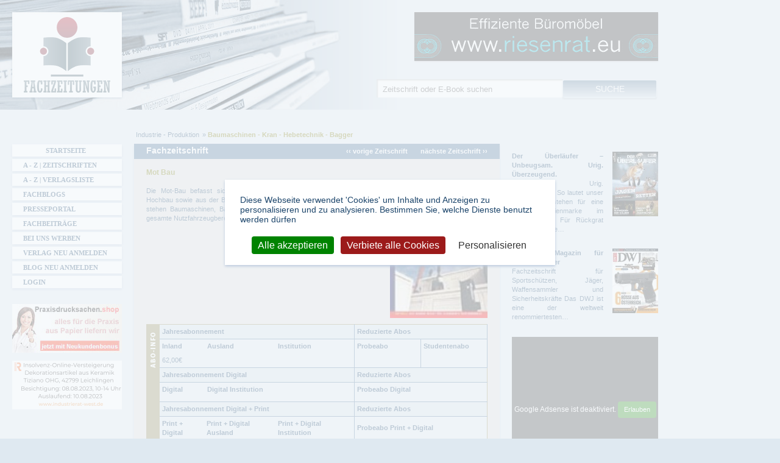

--- FILE ---
content_type: text/html; charset=utf-8
request_url: https://www.fachzeitungen.de/zeitschrift-magazin-mot-bau
body_size: 10894
content:
<!DOCTYPE html>
<!--[if lt IE 7]><html class="lt-ie9 lt-ie8 lt-ie7" lang="de" dir="ltr"><![endif]-->
<!--[if IE 7]><html class="lt-ie9 lt-ie8" lang="de" dir="ltr"><![endif]-->
<!--[if IE 8]><html class="lt-ie9" lang="de" dir="ltr"><![endif]-->
<!--[if gt IE 8]><!--><html lang="de" dir="ltr" prefix="content: http://purl.org/rss/1.0/modules/content/ dc: http://purl.org/dc/terms/ foaf: http://xmlns.com/foaf/0.1/ rdfs: http://www.w3.org/2000/01/rdf-schema# sioc: http://rdfs.org/sioc/ns# sioct: http://rdfs.org/sioc/types# skos: http://www.w3.org/2004/02/skos/core# xsd: http://www.w3.org/2001/XMLSchema# schema: http://schema.org/ website: http://ogp.me/ns/website# v: http://rdf.data-vocabulary.org/#"><!--<![endif]-->
<head>
  <link rel="preload" href="/sites/all/themes/fachzeitungen/fonts/fontawesome-webfont.woff2?v=4.7.0" crossorigin="anonymous" as="font">
  <!--[if IE]><![endif]-->
<meta charset="utf-8" />
<link rel="prev" href="/zeitschrift-magazin-montan-aktuell" />
<link rel="next" href="/zeitschrift-magazin-quest-trend-magazin" />
<link rel="shortcut icon" href="https://www.fachzeitungen.de/sites/all/themes/fachzeitungen/favicon.ico" type="image/vnd.microsoft.icon" />
<meta name="description" content="Die Mot-Bau befasst sich mit Themen aus Hoch-, Tief-, Straßen- und Hochbau sowie aus der Bauwirtschaft. Im Vordergrund der Berichterstattung stehen" />
<meta name="author" content="https://www.fachzeitungen.de/benutzer/zzz1142612887" />
<meta name="robots" content="follow, index" />
<link rel="image_src" href="https://www.fachzeitungen.de/sites/default/files/fachzeitungen-bilder/1009457903.jpg" />
<link rel="canonical" href="https://www.fachzeitungen.de/zeitschrift-magazin-mot-bau" />
<link rel="shortlink" href="https://www.fachzeitungen.de/node/6059" />
<meta property="og:type" content="product" />
<meta property="og:site_name" content="Fachzeitungen.de" />
<meta property="og:title" content="Fachzeitschrift: Mot Bau | Baumaschinen - Kran - Hebetechnik - Bagger" />
<meta property="og:url" content="https://www.fachzeitungen.de/zeitschrift-magazin-mot-bau" />
<meta property="og:description" content="Die Mot-Bau befasst sich mit Themen aus Hoch-, Tief-, Straßen- und Hochbau sowie aus der Bauwirtschaft. Im Vordergrund der Berichterstattung stehen" />
<meta property="og:image" content="https://www.fachzeitungen.de/sites/default/files/fachzeitungen-bilder/1009457903.jpg" />
<meta name="dcterms.title" content="Mot Bau" />
<meta name="dcterms.creator" content="zzz1142612887" />
<meta name="dcterms.description" content="Die Mot-Bau befasst sich mit Themen aus Hoch-, Tief-, Straßen- und Hochbau sowie aus der Bauwirtschaft. Im Vordergrund der Berichterstattung stehen" />
<meta name="dcterms.date" content="2009-01-08T13:33+01:00" />
<meta name="dcterms.type" content="Text" />
<meta name="dcterms.format" content="text/html" />
<meta name="dcterms.identifier" content="https://www.fachzeitungen.de/zeitschrift-magazin-mot-bau" />
  <meta name="viewport" content="width=device-width, initial-scale=1.0, user-scalable=yes">
  <meta name="MobileOptimized" content="width">
  <meta name="HandheldFriendly" content="true">
  <meta name="apple-mobile-web-app-capable" content="yes">  
  <title>Mot Bau Fachzeitschrift | Baumaschinen - Kran - Hebetechnik - Bagger</title>  
  <link rel="stylesheet" href="/sites/default/files/advagg_css/css__iabIsRRCrL9bdCEMTGgMUOgKIbAlp2id366zWDraixQ__F3EvvfvcgrVVaERm6Xf2BzMxlkTeUmM7ph4HlaIaquA__allW8hp0oWNwho_ntVCyTzd9UGloi6n1tbhD2ORMNTQ.css" media="all" />

<!--[if lte IE 7]>
<link rel="stylesheet" href="/sites/default/files/advagg_css/css__OCM2EZUypkI6MrVrIoCgp7xFcfS6zVFzLqNAGJZjvrI__L0NDT9gfD5fEOrsfBtXPBtqA5gtBfzQPtCpEIYpLlxo__allW8hp0oWNwho_ntVCyTzd9UGloi6n1tbhD2ORMNTQ.css" media="all" />
<![endif]-->

<!--[if IE 6]>
<link rel="stylesheet" href="/sites/default/files/advagg_css/css__-G2gCtttl27-krK4OxKxteFR5AFr49XbHZjZLxdKojM__jl8Ffm4qsGf4BMno9zI2N9DAvwWb3Q1z6Hb4b4r5Zgg__allW8hp0oWNwho_ntVCyTzd9UGloi6n1tbhD2ORMNTQ.css" media="all" />
<![endif]-->
<style media="all">
/* <![CDATA[ */
#back-top{right:40px;}#back-top span#button{background-color:#CCCCCC;}#back-top span#button:hover{opacity:1;filter:alpha(opacity = 1);background-color:#416B93;}span#link{display :none;}

/* ]]> */
</style>
  <script src="/sites/default/files/advagg_js/js__reJXJoHtLmqL8-_DVPX3BSe-ntpuTbftbW81SE08wRo__rQaVI3heYo2BXUV133Ia4mgKj3R-xkDs52mhHfLT3rY__allW8hp0oWNwho_ntVCyTzd9UGloi6n1tbhD2ORMNTQ.js"></script>
<script src="/sites/default/files/advagg_js/js__zFsEYrngTCijWa7VXnmBYQBsHcKRFfi_IFHcHBfE17M__4aL-mzSYZtnVfW3I4fG55wk1UzKexbogHQosltv9p0Y__allW8hp0oWNwho_ntVCyTzd9UGloi6n1tbhD2ORMNTQ.js"></script>
<script>
jQuery.extend(Drupal.settings,{"basePath":"\/","pathPrefix":"","setHasJsCookie":0,"ajaxPageState":{"theme":"fachzeitungen","theme_token":"-YFWqYkeFhY9MkohXbslAIOiJlrN8-opO0ugzNeebwo","jquery_version":"1.12","jquery_version_token":"hK0k4iuQirU9EP64KPlu58HGC5k2ffHELd-x9u16tFU","css":{"modules\/system\/system.base.css":1,"modules\/system\/system.menus.css":1,"modules\/system\/system.messages.css":1,"modules\/system\/system.theme.css":1,"misc\/ui\/jquery.ui.core.css":1,"misc\/ui\/jquery.ui.theme.css":1,"misc\/ui\/jquery.ui.button.css":1,"misc\/ui\/jquery.ui.resizable.css":1,"misc\/ui\/jquery.ui.dialog.css":1,"sites\/all\/modules\/scroll_to_top\/scroll_to_top.css":1,"sites\/all\/modules\/colorbox_node\/colorbox_node.css":1,"modules\/field\/theme\/field.css":1,"modules\/node\/node.css":1,"sites\/all\/modules\/picture\/picture_wysiwyg.css":1,"modules\/search\/search.css":1,"sites\/all\/modules\/simpleads\/simpleads.css":1,"modules\/user\/user.css":1,"sites\/all\/modules\/views\/css\/views.css":1,"sites\/all\/modules\/responsive_menus\/styles\/meanMenu\/meanmenu.min.css":1,"sites\/all\/modules\/ckeditor\/css\/ckeditor.css":1,"sites\/all\/modules\/colorbox\/styles\/default\/colorbox_style.css":1,"sites\/all\/modules\/ctools\/css\/ctools.css":1,"sites\/all\/themes\/fachzeitungen\/css\/shariff.min.css":1,"sites\/all\/modules\/flippy\/flippy.css":1,"sites\/all\/themes\/fachzeitungen\/css\/normalize.min.css":1,"sites\/all\/themes\/fachzeitungen\/css\/tarteaucitron.css":1,"sites\/all\/themes\/fachzeitungen\/css\/main.css":1,"sites\/all\/themes\/fachzeitungen\/css\/responsive-custom.css":1,"sites\/all\/themes\/fachzeitungen\/css\/font-awesome.min.css":1,"sites\/all\/themes\/fachzeitungen\/css\/print.css":1,"sites\/all\/themes\/fachzeitungen\/css\/responsive-smalltouch-portrait.css":1,"sites\/all\/themes\/fachzeitungen\/css\/responsive-smalltouch-landscape.css":1,"sites\/all\/themes\/fachzeitungen\/css\/responsive-tablet-portrait.css":1,"sites\/all\/themes\/fachzeitungen\/css\/responsive-tablet-landscape.css":1,"sites\/all\/themes\/fachzeitungen\/css\/responsive-desktop.css":1,"sites\/all\/themes\/fachzeitungen\/css\/owl.carousel.min.css":1,"sites\/all\/themes\/fachzeitungen\/css\/owl.theme.default.min.css":1,"sites\/all\/themes\/fachzeitungen\/css\/ie.css":1,"sites\/all\/themes\/fachzeitungen\/css\/ie6.css":1},"js":{"misc\/jquery-extend-3.4.0.js":1,"misc\/jquery-html-prefilter-3.5.0-backport.js":1,"sites\/all\/modules\/jquery_update\/js\/jquery_browser.js":1,"sites\/all\/modules\/jquery_update\/replace\/ui\/ui\/minified\/jquery.ui.core.min.js":1,"sites\/all\/modules\/jquery_update\/replace\/ui\/ui\/minified\/jquery.ui.widget.min.js":1,"sites\/all\/modules\/jquery_update\/replace\/ui\/ui\/minified\/jquery.ui.button.min.js":1,"sites\/all\/modules\/jquery_update\/replace\/ui\/ui\/minified\/jquery.ui.mouse.min.js":1,"sites\/all\/modules\/jquery_update\/replace\/ui\/ui\/minified\/jquery.ui.draggable.min.js":1,"sites\/all\/modules\/jquery_update\/replace\/ui\/ui\/minified\/jquery.ui.position.min.js":1,"misc\/ui\/jquery.ui.position-1.13.0-backport.js":1,"sites\/all\/modules\/jquery_update\/replace\/ui\/ui\/minified\/jquery.ui.resizable.min.js":1,"sites\/all\/modules\/jquery_update\/replace\/ui\/ui\/minified\/jquery.ui.dialog.min.js":1,"misc\/ui\/jquery.ui.dialog-1.13.0-backport.js":1,"misc\/form-single-submit.js":1,"sites\/all\/modules\/jquery_update\/js\/jquery_update.js":1,"sites\/all\/modules\/entityreference\/js\/entityreference.js":1,"sites\/all\/modules\/simpleads\/simpleads.js":1,"sites\/all\/modules\/simpleads\/modules\/simpleads_campaigns\/simpleads_campaigns.js":1,"public:\/\/languages\/de_GOJA3Vk9SvVQtf27WotfCuhHfbh_IDcOZzGzAPtqFbQ.js":1,"sites\/all\/libraries\/colorbox\/jquery.colorbox-min.js":1,"sites\/all\/libraries\/DOMPurify\/purify.min.js":1,"sites\/all\/modules\/colorbox\/js\/colorbox.js":1,"sites\/all\/modules\/colorbox\/styles\/default\/colorbox_style.js":1,"sites\/all\/modules\/colorbox\/js\/colorbox_load.js":1,"sites\/all\/modules\/scroll_to_top\/scroll_to_top.js":1,"sites\/all\/modules\/pop_links\/pop_links.js":1,"sites\/all\/modules\/responsive_menus\/styles\/meanMenu\/jquery.meanmenu.min.js":1,"sites\/all\/modules\/responsive_menus\/styles\/meanMenu\/responsive_menus_mean_menu.js":1,"sites\/all\/modules\/matomo\/matomo.js":1,"sites\/all\/modules\/field_group\/field_group.js":1,"misc\/progress.js":1,"sites\/all\/modules\/colorbox_node\/colorbox_node.js":1,"sites\/all\/modules\/picture\/picturefill\/picturefill.min.js":1,"sites\/all\/modules\/picture\/picture.min.js":1,"sites\/all\/themes\/fachzeitungen\/js\/tarteaucitron.js":1,"sites\/all\/themes\/fachzeitungen\/js\/cookie.js":1,"sites\/all\/themes\/fachzeitungen\/js\/shariff.min.js":1,"modules\/statistics\/statistics.js":1,"sites\/all\/themes\/fachzeitungen\/js\/init.js":1,"sites\/all\/themes\/fachzeitungen\/js\/responsive.js":1,"sites\/all\/libraries\/lazysizes\/lazysizes.min.js":1,"sites\/all\/themes\/fachzeitungen\/js\/owl.carousel.min.js":1,"sites\/all\/modules\/clientside_validation\/clientside_validation_html5\/clientside_validation_html5.js":1,"sites\/all\/modules\/jquery_update\/replace\/jquery\/1.12\/jquery.min.js":1,"misc\/jquery.once.js":1,"misc\/drupal.js":1,"misc\/ajax.js":1}},"colorbox":{"opacity":"0.85","current":"{current} von {total}","previous":"\u00ab Zur\u00fcck","next":"Weiter \u00bb","close":"Schlie\u00dfen","maxWidth":"98%","maxHeight":"98%","fixed":true,"mobiledetect":true,"mobiledevicewidth":"480px","file_public_path":"\/sites\/default\/files","specificPagesDefaultValue":"admin*\nimagebrowser*\nimg_assist*\nimce*\nnode\/add\/*\nnode\/*\/edit\nprint\/*\nprintpdf\/*\nsystem\/ajax\nsystem\/ajax\/*"},"scroll_to_top":{"label":"Nach oben"},"pop_links":{"#node-6059":{"nid":"6059"}},"simpleads":{"url":{"ckeditor":"\/simpleads\/dashboard\/ckeditor"},"modulepath":"sites\/all\/modules\/simpleads"},"better_exposed_filters":{"views":{"vorstellung_einzelner_zeitschriften":{"displays":{"block":{"filters":[]}}}}},"responsive_menus":[{"selectors":"#main-menu","container":"header.wrapper","trigger_txt":"\u003Cspan \/\u003E\u003Cspan \/\u003E\u003Cspan \/\u003E","close_txt":"X","close_size":"18px","position":"right","media_size":"959","show_children":"1","expand_children":"1","expand_txt":"+","contract_txt":"-","remove_attrs":"1","responsive_menus_style":"mean_menu"}],"matomo":{"trackMailto":1,"trackColorbox":1},"statistics":{"data":{"nid":"6059"},"url":"\/modules\/statistics\/statistics.php"},"field_group":{"div":"full"},"urlIsAjaxTrusted":{"\/zeitschrift-magazin-mot-bau":true},"colorbox_node":{"width":"600px","height":"600px"},"js":{"tokens":[]}});
</script>
	<!--[if lt IE 9]>
		<script src="sites/all/themes/fachzeitungen/js/html5-3.6-respond-1.1.0.min.js"></script>
	<![endif]-->  
  <script type="text/javascript">
  // <![CDATA[
  piwik_aktiv = true;
  // ]]>
  </script>  
  <script type="text/javascript" src="https://www.onlineshops-finden.de/ads/banner/banner.js" defer="defer"></script>
</head>
<body class="html not-front not-logged-in two-sidebars page-node page-node- page-node-6059 node-type-fachzeitung" >
    <div id="header-container"> <header id="header" class="wrapper clearfix"><h1 class="title"> <span class="element-invisible">Fachzeitungen.de - Das unabhängige Portal für Fachmagazine Fachpublikationen &amp; eBooks</span> <a href="/" title="Fachzeitungen.de - Das unabhängige Portal für Fachmagazine Fachpublikationen &amp; eBooks" rel="home" id="logo"> <img class="desktop-logo" src="https://www.fachzeitungen.de/sites/all/themes/fachzeitungen/logo.png" alt="Fachzeitungen.de - Das unabhängige Portal für Fachmagazine Fachpublikationen &amp; eBooks" title="Fachzeitungen.de - Das unabhängige Portal für Fachmagazine Fachpublikationen &amp; eBooks" /> <img class="mobile-logo" src="https://www.fachzeitungen.de/sites/all/themes/fachzeitungen/logo-mobile.png" alt="Fachzeitungen.de - Das unabhängige Portal für Fachmagazine Fachpublikationen &amp; eBooks" title="Fachzeitungen.de - Das unabhängige Portal für Fachmagazine Fachpublikationen &amp; eBooks" /> </a></h1><div class="region region-header"><div id="block-block-32" class="block block-block "><div class="content"><p><a class="targetblank" href="https://www.riesenrat.eu/fachzeitung" rel="nofollow" target="_blank" title="Effiziente Büromöbel RIESENRAT 030 74684466"><img alt="www.riesenrat.eu - Effiziente Büromöbel RIESENRAT 030 74684466" class="img-responsive lazyload" src="https://www.fachzeitungen.de/zeitschrift/riesenrat.gif" /></a></p></div></div></div> </header></div><div id="main-container"><div id="main" class="wrapper clearfix"> <main id="content" class="column"> <span class="element-invisible">Sie sind hier</span><nav id="breadcrumb" class=""><ol class="breadcrumb" vocab="http://schema.org/" typeof="BreadcrumbList"><li class="inline odd first" property="itemListElement" typeof="ListItem"><a href="https://www.fachzeitungen.de/zeitschriften-magazine-industrie-produktion" property="item" typeof="WebPage"><span property="name">Industrie - Produktion</span></a><meta property="position" content="1"></li><li class="inline even last" property="itemListElement" typeof="ListItem"><a href="https://www.fachzeitungen.de/zeitschriften-magazine-baumaschinen-kran-hebetechnik-bagger" property="item" typeof="WebPage"><span property="name">Baumaschinen - Kran - Hebetechnik - Bagger</span></a><meta property="position" content="2"></li></ol></nav> <a id="main-content"></a> <header id="main-content-header" class="clearfix"> </header><div class="region region-content"><div id="block-system-main" class="block block-system "><div class="content"> <article about="/zeitschrift-magazin-mot-bau" typeof="schema:Book sioc:Item foaf:Document" id="node-6059" class="node node-fachzeitung node-full node-kein-verlag view-mode-full clearfix"> <header> <strong class="kategorieheadline_titel" property="schema:BookFormatType">Fachzeitschrift</strong><ul class="flippy"><li class="prev"> <a href="/zeitschrift-magazin-montan-aktuell" title="vorige Zeitschrift: Montan Aktuell">‹‹ vorige Zeitschrift</a></li><li class="next"> <a href="/zeitschrift-magazin-quest-trend-magazin" title="nächste Zeitschrift: Quest Trend Magazin">nächste Zeitschrift ››</a></li></ul><h1 property="name">Mot Bau</h1> </header><div id="node-fachzeitung-full-group-bild-probelesen" class="group-bild-probelesen field-group-div clearfix"> <figure class="field field-name-field-bild-fachzeitung field-type-image field-label-hidden" rel="schema:image" resource="https://www.fachzeitungen.de/sites/default/files/styles/cover_screen-tablet-portrait_2x/public/fachzeitungen-bilder/1009457903.jpg?itok=yZk8UvRc"> <picture title="Mot Bau"><!--[if IE 9]><video style="display: none;"><![endif]--><source srcset="https://www.fachzeitungen.de/sites/default/files/styles/cover_screen-mobile_1_5x/public/fachzeitungen-bilder/1009457903.jpg?itok=gUHrfy_J&amp;timestamp=1401717259 1.5x, https://www.fachzeitungen.de/sites/default/files/styles/cover_screen-mobile_1x/public/fachzeitungen-bilder/1009457903.jpg?itok=hf6yRHJC&amp;timestamp=1401717259 1x, https://www.fachzeitungen.de/sites/default/files/styles/cover_screen-mobile_2x/public/fachzeitungen-bilder/1009457903.jpg?itok=QWejj5aF&amp;timestamp=1401717259 2x" media="(min-width: 0px) and (max-width:580px)" /><source srcset="https://www.fachzeitungen.de/sites/default/files/styles/cover_screen-tablet-portrait_1_5x/public/fachzeitungen-bilder/1009457903.jpg?itok=YkPA0xk1&amp;timestamp=1401717259 1.5x, https://www.fachzeitungen.de/sites/default/files/styles/cover_screen-tablet-portrait_1x/public/fachzeitungen-bilder/1009457903.jpg?itok=ydn6DmzZ&amp;timestamp=1401717259 1x, https://www.fachzeitungen.de/sites/default/files/styles/cover_screen-tablet-portrait_2x/public/fachzeitungen-bilder/1009457903.jpg?itok=yZk8UvRc&amp;timestamp=1401717259 2x" media="(min-width: 581px) and (max-width:768px)" /><source srcset="https://www.fachzeitungen.de/sites/default/files/styles/cover_screen-tablet-portrait_1_5x/public/fachzeitungen-bilder/1009457903.jpg?itok=YkPA0xk1&amp;timestamp=1401717259 1.5x, https://www.fachzeitungen.de/sites/default/files/styles/cover_screen-tablet-portrait_1x/public/fachzeitungen-bilder/1009457903.jpg?itok=ydn6DmzZ&amp;timestamp=1401717259 1x, https://www.fachzeitungen.de/sites/default/files/styles/cover_screen-tablet-portrait_2x/public/fachzeitungen-bilder/1009457903.jpg?itok=yZk8UvRc&amp;timestamp=1401717259 2x" media="(min-width: 769px) and (max-width:1024px)" /><source srcset="https://www.fachzeitungen.de/sites/default/files/styles/cover_screen-tablet-portrait_1_5x/public/fachzeitungen-bilder/1009457903.jpg?itok=YkPA0xk1&amp;timestamp=1401717259 1.5x, https://www.fachzeitungen.de/sites/default/files/styles/cover_screen-tablet-portrait_1x/public/fachzeitungen-bilder/1009457903.jpg?itok=ydn6DmzZ&amp;timestamp=1401717259 1x, https://www.fachzeitungen.de/sites/default/files/styles/cover_screen-tablet-portrait_2x/public/fachzeitungen-bilder/1009457903.jpg?itok=yZk8UvRc&amp;timestamp=1401717259 2x" media="(min-width: 1025px)" /><!--[if IE 9]></video><![endif]--><img src="https://www.fachzeitungen.de/sites/default/files/styles/cover_screen-tablet-portrait_2x/public/fachzeitungen-bilder/1009457903.jpg?itok=yZk8UvRc&amp;timestamp=1401717259" alt="Mot Bau" title="Mot Bau" /></picture> </figure></div><div class="field field-name-body field-type-text-with-summary field-label-hidden clearfix" property="schema:summary content:encoded"><p>Die Mot-Bau befasst sich mit Themen aus Hoch-, Tief-, Straßen- und Hochbau sowie aus der Bauwirtschaft. Im Vordergrund der Berichterstattung stehen Baumaschinen, Baufahrzeuge, Baustoffe und Baulogistik sowie der gesamte Nutzfahrzeugbereich</p></div><table id="kontakt-ansprechpartner" class="table_aboinfo"><tr class="table-border-bottom cell_aboinfo_dunkel"><th rowspan="12" class="cell_aboinfo_head_sand"><img width="13" height="76" alt="Abo-Info" title="Abo-Info" src="/sites/all/themes/fachzeitungen/images/titel_aboinfo.gif"></th><th colspan="4" class="cell_aboinfo_bold border-right">Jahresabonnement</th><th colspan="2" class="cell_aboinfo_bold border-right">Reduzierte Abos</th></tr><tr class="old-head"><td colspan="2" class="cell_aboinfo_bold">Inland</td><td class="cell_aboinfo_bold">Ausland</td><td class="cell_aboinfo_bold border-right">Institution</td><td class="cell_aboinfo_bold border-right table_width20">Probeabo</td><td class="cell_aboinfo_bold border-right table_width20">Studentenabo</td></tr><tr class="table-border-bottom table-head" data-th="Jahresabonnement"><td colspan="2" class="sub-head" data-th="Inland"><div class="field field-name-field-preis-jahresabo field-type-number-decimal field-label-hidden" property="">62,00</div><div class="field field-name-field-waehrung field-type-list-text field-label-hidden" property="">€</div></td><td class="sub-head" data-th="Ausland*"></td><td class="sub-head border-right reduzierte-abos" data-th="Institution"></td><td class="border-right sub-head" data-th="Probeabo"></td><td class="border-right sub-head" data-th="Studentenabo"></td></tr><tr class="table-border-bottom cell_aboinfo_dunkel old-head"><td colspan="4" class="cell_aboinfo_bold border-right">Jahresabonnement Digital</td><td colspan="2" class="cell_aboinfo_bold">Reduzierte Abos</td></tr><tr class="old-head"><td colspan="2" class="cell_aboinfo_bold">Digital</td><td colspan="2" class="cell_aboinfo_bold border-right">Digital Institution</td><td colspan="2" class="cell_aboinfo_bold">Probeabo Digital</td></tr><tr class="table-border-bottom table-head" data-th="Jahresabonnement Digital"><td colspan="2" class="sub-head" data-th="Digital"></td><td colspan="2" class="sub-head border-right" data-th="Digital Institution"></td><td colspan="2" class="sub-head" data-th="Probeabo Digital"></td></tr><tr class="table-border-bottom cell_aboinfo_dunkel old-head"><td colspan="4" class="cell_aboinfo_bold border-right">Jahresabonnement Digital + Print</td><td colspan="2" class="cell_aboinfo_bold">Reduzierte Abos</td></tr><tr class="old-head"><td class="cell_aboinfo_bold">Print + Digital</td><td colspan="2" class="cell_aboinfo_bold">Print + Digital Ausland</td><td class="cell_aboinfo_bold border-right">Print + Digital Institution</td><td colspan="2" class="cell_aboinfo_bold">Probeabo Print + Digital</td></tr><tr class="table-border-bottom table-head" data-th="Jahresabonnement Print + Digital"><td class="sub-head" data-th="Print + Digital"></td><td colspan="2" class="sub-head" data-th="Print + Digital Ausland"></td><td class="border-right sub-head" data-th="Print + Digital Institution"></td><td colspan="2" class="sub-head" data-th="Probeabo Print + Digital"></td></tr><tr class="table-border-bottom cell_aboinfo_dunkel old-head"><td class="cell_aboinfo_bold border-right">Einzelheft</td><td colspan="3" class="cell_aboinfo_bold border-right">Erscheinung</td><td colspan="2" class="cell_aboinfo_bold">Auflage</td></tr><tr class="old-head"><td class="cell_aboinfo_bold border-right">Ladenpreis</td><td colspan="3" class="cell_aboinfo_bold border-right">Turnus</td><td class="cell_aboinfo_bold border-right">verkauft</td><td class="cell_aboinfo_bold">verbreitet</td></tr><tr class="table-head" data-th="Einzelpreis"><td class="border-right sub-head erscheinung" data-th="Ladenpreis"></td><td colspan="3" class="border-right sub-head auflage" data-th="Turnus"><div class="field field-name-field-erscheinungstage field-type-text-long field-label-hidden" property="">12 MAL IM Jahr</div></td><td class="border-right sub-head" data-th="verkauft"><div class="field field-name-field-verkaufte-auflage field-type-text field-label-hidden">3404</div></td><td class="sub-head" data-th="verbreitet"><div class="field field-name-field-verbreitete-auflage field-type-text field-label-hidden">9949</div></td></tr></table><table id="kontakt-ansprechpartner2" class="table_aboinfo"><tr class="table-border-bottom cell_aboinfo_dunkel"><th rowspan="9" class="cell_aboinfo_head_red"><img width="13" height="100" alt="Spezial-Info" title="Spezial-Info" src="/sites/all/themes/fachzeitungen/images/titel_spezialinfo.gif"></th><th colspan="2" class="cell_aboinfo_bold border-right">Verlag / Anschrift</th><th colspan="2" class="cell_aboinfo_bold border-right table_width20">aktualisiert am</th><th colspan="2" class="cell_aboinfo_bold border-right table_width20">Seitenaufrufe</th></tr><tr><td colspan="2" class="border-right table-head top-head" data-th="Verlag"> .Kein Verlag bekannt</td><td colspan="2" rowspan="2" class="border-right table-head" data-th="aktualisiert am">08.01.2009</td><td colspan="2" rowspan="2" class="table-head" data-th="Seitenaufrufe">6515</td></tr><tr class="table-border-bottom"><td colspan="2" class="border-right table-head" data-th="Anschrift"></td></tr><tr class="table-border-bottom"><td colspan="6"> <ins class="adsbygoogle" style="display: block;" data-ad-client="ca-pub-3005442858985655" data-ad-slot="3695348500" data-ad-format="auto"></ins>
<script>
(adsbygoogle = window.adsbygoogle || []).push({});
</script>
</td></tr></table><footer><div class="socialmedia-buttons"><div class="shariff" data-services='["twitter","facebook"]'></div></div></footer></article><ins class="adsbygoogle smartphone-ad" data-ad-client="ca-pub-3005442858985655" data-ad-slot="4899018102" data-ad-format="auto"></ins>
<script>
(adsbygoogle = window.adsbygoogle || []).push({});
</script>
<h2 class="tags-label">Publikationen zum Thema:</h2><div class="field field-name-field-tags field-type-taxonomy-term-reference field-label-hidden clearfix"><ul class="links"><li class="taxonomy-term-reference-0" rel="schema:keywords"><a href="/thema/zeitschriften-motbau">MotBau</a> - <a href="/thema/zeitschriften-themen">Themen</a> - <a href="/thema/zeitschriften-strassen">Straßen</a> - <a href="/thema/zeitschriften-hochbau">Hochbau</a></li></ul></div></div></div><section id="block-views-b5c45d69907c633793c814ee6904379e" class="block block-views "><h2><span>Zeitschriften zum Thema: Baumaschinen - Kran - Hebetechnik - Bagger</span></h2><div class="content"><div class="view view-vorstellung-einzelner-zeitschriften view-id-vorstellung_einzelner_zeitschriften view-display-id-block view-dom-id-203db49d1fea3c92f702983e445f371a"><div class="view-content"> <article class="clearfix"> <header><h1><a href="/zeitschrift-magazin-vdbum-info" title="Kreativ Konzept Verlag Engel">VDBUM INFO</a></h1></header> <figure class="field field-name-field-bild-fachzeitung field-type-image field-label-hidden" rel="schema:image" resource="https://www.fachzeitungen.de/sites/default/files/styles/thumbnail-50px/public/fachzeitungen-bilder/vdbum-info.jpg?itok=VF2Js8QB"> <a href="/zeitschrift-magazin-vdbum-info"><picture title="VDBUM INFO"><!--[if IE 9]><video style="display: none;"><![endif]--><source data-srcset="https://www.fachzeitungen.de/sites/default/files/styles/thumbnail-50_breakpoints_theme_fachzeitungen_screen-mobile_1_5x/public/fachzeitungen-bilder/vdbum-info.jpg?itok=36t8ASix&amp;timestamp=1554194630 1.5x, https://www.fachzeitungen.de/sites/default/files/styles/thumbnail-50px/public/fachzeitungen-bilder/vdbum-info.jpg?itok=VF2Js8QB&amp;timestamp=1554194630 1x, https://www.fachzeitungen.de/sites/default/files/styles/thumbnail-50_breakpoints_theme_fachzeitungen_screen-mobile_2x/public/fachzeitungen-bilder/vdbum-info.jpg?itok=ZiAkWmVa&amp;timestamp=1554194630 2x" media="(min-width: 0px) and (max-width:580px)" /><source data-srcset="https://www.fachzeitungen.de/sites/default/files/styles/thumbnail-50_breakpoints_theme_fachzeitungen_screen-mobile_1_5x/public/fachzeitungen-bilder/vdbum-info.jpg?itok=36t8ASix&amp;timestamp=1554194630 1.5x, https://www.fachzeitungen.de/sites/default/files/styles/thumbnail-50px/public/fachzeitungen-bilder/vdbum-info.jpg?itok=VF2Js8QB&amp;timestamp=1554194630 1x, https://www.fachzeitungen.de/sites/default/files/styles/thumbnail-50_breakpoints_theme_fachzeitungen_screen-mobile_2x/public/fachzeitungen-bilder/vdbum-info.jpg?itok=ZiAkWmVa&amp;timestamp=1554194630 2x" media="(min-width: 581px) and (max-width:768px)" /><source data-srcset="https://www.fachzeitungen.de/sites/default/files/styles/thumbnail-50_breakpoints_theme_fachzeitungen_screen-mobile_1_5x/public/fachzeitungen-bilder/vdbum-info.jpg?itok=36t8ASix&amp;timestamp=1554194630 1.5x, https://www.fachzeitungen.de/sites/default/files/styles/thumbnail-50px/public/fachzeitungen-bilder/vdbum-info.jpg?itok=VF2Js8QB&amp;timestamp=1554194630 1x, https://www.fachzeitungen.de/sites/default/files/styles/thumbnail-50_breakpoints_theme_fachzeitungen_screen-mobile_2x/public/fachzeitungen-bilder/vdbum-info.jpg?itok=ZiAkWmVa&amp;timestamp=1554194630 2x" media="(min-width: 769px) and (max-width:1024px)" /><source data-srcset="https://www.fachzeitungen.de/sites/default/files/styles/thumbnail-50_breakpoints_theme_fachzeitungen_screen-mobile_1_5x/public/fachzeitungen-bilder/vdbum-info.jpg?itok=36t8ASix&amp;timestamp=1554194630 1.5x, https://www.fachzeitungen.de/sites/default/files/styles/thumbnail-50px/public/fachzeitungen-bilder/vdbum-info.jpg?itok=VF2Js8QB&amp;timestamp=1554194630 1x, https://www.fachzeitungen.de/sites/default/files/styles/thumbnail-50_breakpoints_theme_fachzeitungen_screen-mobile_2x/public/fachzeitungen-bilder/vdbum-info.jpg?itok=ZiAkWmVa&amp;timestamp=1554194630 2x" media="(min-width: 1025px)" /><!--[if IE 9]></video><![endif]--><img class="lazyload" data-src="https://www.fachzeitungen.de/sites/default/files/styles/thumbnail-50px/public/fachzeitungen-bilder/vdbum-info.jpg?itok=VF2Js8QB&amp;timestamp=1554194630" alt="VDBUM INFO" title="VDBUM INFO" /></picture></a> </figure><p>Das Magazin der Baubranche – Forum für Baufachleute
Ihre Anzeigenwerbung in der VDBUM INFO zahlt sich aus!
Seit fast 50 Jahren ist die VDBUM INFO das Fachmagazin für die Entscheider in ...</p> <footer><a href="/zeitschrift-magazin-vdbum-info" title="Kreativ Konzept Verlag Engel">[mehr zu diesem Magazin]</a></footer> </article> <article class="clearfix"> <header><h1><a href="/zeitschrift-magazin-maschinentechnik" title="M &amp; T Verlags OHG">Maschinen&amp;Technik </a></h1></header> <figure class="field field-name-field-bild-fachzeitung field-type-image field-label-hidden" rel="schema:image" resource="https://www.fachzeitungen.de/sites/default/files/styles/thumbnail-50px/public/fachzeitungen-bilder/maschinentechnik.jpg?itok=gk1xzEOD"> <a href="/zeitschrift-magazin-maschinentechnik"><picture title="Maschinen&amp;Technik "><!--[if IE 9]><video style="display: none;"><![endif]--><source data-srcset="https://www.fachzeitungen.de/sites/default/files/styles/thumbnail-50_breakpoints_theme_fachzeitungen_screen-mobile_1_5x/public/fachzeitungen-bilder/maschinentechnik.jpg?itok=WyVizWLM&amp;timestamp=1632818912 1.5x, https://www.fachzeitungen.de/sites/default/files/styles/thumbnail-50px/public/fachzeitungen-bilder/maschinentechnik.jpg?itok=gk1xzEOD&amp;timestamp=1632818912 1x, https://www.fachzeitungen.de/sites/default/files/styles/thumbnail-50_breakpoints_theme_fachzeitungen_screen-mobile_2x/public/fachzeitungen-bilder/maschinentechnik.jpg?itok=i_TEt6j1&amp;timestamp=1632818912 2x" media="(min-width: 0px) and (max-width:580px)" /><source data-srcset="https://www.fachzeitungen.de/sites/default/files/styles/thumbnail-50_breakpoints_theme_fachzeitungen_screen-mobile_1_5x/public/fachzeitungen-bilder/maschinentechnik.jpg?itok=WyVizWLM&amp;timestamp=1632818912 1.5x, https://www.fachzeitungen.de/sites/default/files/styles/thumbnail-50px/public/fachzeitungen-bilder/maschinentechnik.jpg?itok=gk1xzEOD&amp;timestamp=1632818912 1x, https://www.fachzeitungen.de/sites/default/files/styles/thumbnail-50_breakpoints_theme_fachzeitungen_screen-mobile_2x/public/fachzeitungen-bilder/maschinentechnik.jpg?itok=i_TEt6j1&amp;timestamp=1632818912 2x" media="(min-width: 581px) and (max-width:768px)" /><source data-srcset="https://www.fachzeitungen.de/sites/default/files/styles/thumbnail-50_breakpoints_theme_fachzeitungen_screen-mobile_1_5x/public/fachzeitungen-bilder/maschinentechnik.jpg?itok=WyVizWLM&amp;timestamp=1632818912 1.5x, https://www.fachzeitungen.de/sites/default/files/styles/thumbnail-50px/public/fachzeitungen-bilder/maschinentechnik.jpg?itok=gk1xzEOD&amp;timestamp=1632818912 1x, https://www.fachzeitungen.de/sites/default/files/styles/thumbnail-50_breakpoints_theme_fachzeitungen_screen-mobile_2x/public/fachzeitungen-bilder/maschinentechnik.jpg?itok=i_TEt6j1&amp;timestamp=1632818912 2x" media="(min-width: 769px) and (max-width:1024px)" /><source data-srcset="https://www.fachzeitungen.de/sites/default/files/styles/thumbnail-50_breakpoints_theme_fachzeitungen_screen-mobile_1_5x/public/fachzeitungen-bilder/maschinentechnik.jpg?itok=WyVizWLM&amp;timestamp=1632818912 1.5x, https://www.fachzeitungen.de/sites/default/files/styles/thumbnail-50px/public/fachzeitungen-bilder/maschinentechnik.jpg?itok=gk1xzEOD&amp;timestamp=1632818912 1x, https://www.fachzeitungen.de/sites/default/files/styles/thumbnail-50_breakpoints_theme_fachzeitungen_screen-mobile_2x/public/fachzeitungen-bilder/maschinentechnik.jpg?itok=i_TEt6j1&amp;timestamp=1632818912 2x" media="(min-width: 1025px)" /><!--[if IE 9]></video><![endif]--><img class="lazyload" data-src="https://www.fachzeitungen.de/sites/default/files/styles/thumbnail-50px/public/fachzeitungen-bilder/maschinentechnik.jpg?itok=gk1xzEOD&amp;timestamp=1632818912" alt="Maschinen&amp;Technik " title="Maschinen&amp;Technik " /></picture></a> </figure><p>Das Fachmagazin Maschinen&amp;Technik erscheint mit 6 Ausgaben pro Jahr im Zweimonatsrhythmus und liefert hochwertig
aufbereitete Informationen zu folgenden Themen:
&nbsp;
• Abbruch / ...</p> <footer><a href="/zeitschrift-magazin-maschinentechnik" title="M &amp; T Verlags OHG">[mehr zu diesem Magazin]</a></footer> </article> <article class="clearfix"> <header><h1><a href="/zeitschrift-magazin-baumagazin" title="SBM Verlag GmbH">bauMAGAZIN</a></h1></header> <figure class="field field-name-field-bild-fachzeitung field-type-image field-label-hidden" rel="schema:image" resource="https://www.fachzeitungen.de/sites/default/files/styles/thumbnail-50px/public/fachzeitungen-bilder/baumagazin.jpg?itok=jBHIw-xE"> <a href="/zeitschrift-magazin-baumagazin"><picture title="bauMAGAZIN"><!--[if IE 9]><video style="display: none;"><![endif]--><source data-srcset="https://www.fachzeitungen.de/sites/default/files/styles/thumbnail-50_breakpoints_theme_fachzeitungen_screen-mobile_1_5x/public/fachzeitungen-bilder/baumagazin.jpg?itok=mewNeclK&amp;timestamp=1578383810 1.5x, https://www.fachzeitungen.de/sites/default/files/styles/thumbnail-50px/public/fachzeitungen-bilder/baumagazin.jpg?itok=jBHIw-xE&amp;timestamp=1578383810 1x, https://www.fachzeitungen.de/sites/default/files/styles/thumbnail-50_breakpoints_theme_fachzeitungen_screen-mobile_2x/public/fachzeitungen-bilder/baumagazin.jpg?itok=kCZdLiAK&amp;timestamp=1578383810 2x" media="(min-width: 0px) and (max-width:580px)" /><source data-srcset="https://www.fachzeitungen.de/sites/default/files/styles/thumbnail-50_breakpoints_theme_fachzeitungen_screen-mobile_1_5x/public/fachzeitungen-bilder/baumagazin.jpg?itok=mewNeclK&amp;timestamp=1578383810 1.5x, https://www.fachzeitungen.de/sites/default/files/styles/thumbnail-50px/public/fachzeitungen-bilder/baumagazin.jpg?itok=jBHIw-xE&amp;timestamp=1578383810 1x, https://www.fachzeitungen.de/sites/default/files/styles/thumbnail-50_breakpoints_theme_fachzeitungen_screen-mobile_2x/public/fachzeitungen-bilder/baumagazin.jpg?itok=kCZdLiAK&amp;timestamp=1578383810 2x" media="(min-width: 581px) and (max-width:768px)" /><source data-srcset="https://www.fachzeitungen.de/sites/default/files/styles/thumbnail-50_breakpoints_theme_fachzeitungen_screen-mobile_1_5x/public/fachzeitungen-bilder/baumagazin.jpg?itok=mewNeclK&amp;timestamp=1578383810 1.5x, https://www.fachzeitungen.de/sites/default/files/styles/thumbnail-50px/public/fachzeitungen-bilder/baumagazin.jpg?itok=jBHIw-xE&amp;timestamp=1578383810 1x, https://www.fachzeitungen.de/sites/default/files/styles/thumbnail-50_breakpoints_theme_fachzeitungen_screen-mobile_2x/public/fachzeitungen-bilder/baumagazin.jpg?itok=kCZdLiAK&amp;timestamp=1578383810 2x" media="(min-width: 769px) and (max-width:1024px)" /><source data-srcset="https://www.fachzeitungen.de/sites/default/files/styles/thumbnail-50_breakpoints_theme_fachzeitungen_screen-mobile_1_5x/public/fachzeitungen-bilder/baumagazin.jpg?itok=mewNeclK&amp;timestamp=1578383810 1.5x, https://www.fachzeitungen.de/sites/default/files/styles/thumbnail-50px/public/fachzeitungen-bilder/baumagazin.jpg?itok=jBHIw-xE&amp;timestamp=1578383810 1x, https://www.fachzeitungen.de/sites/default/files/styles/thumbnail-50_breakpoints_theme_fachzeitungen_screen-mobile_2x/public/fachzeitungen-bilder/baumagazin.jpg?itok=kCZdLiAK&amp;timestamp=1578383810 2x" media="(min-width: 1025px)" /><!--[if IE 9]></video><![endif]--><img class="lazyload" data-src="https://www.fachzeitungen.de/sites/default/files/styles/thumbnail-50px/public/fachzeitungen-bilder/baumagazin.jpg?itok=jBHIw-xE&amp;timestamp=1578383810" alt="bauMAGAZIN" title="bauMAGAZIN" /></picture></a> </figure><p>Das bauMAGAZIN ist das führende Baumaschinen-, Baugeräte- und Baufahrzeuge Fachmagazin im gesamten europäisch-deutschsprachigen Raum. Es bietet monatlich umfangreiche Informationen der Baubranche ...</p> <footer><a href="/zeitschrift-magazin-baumagazin" title="SBM Verlag GmbH">[mehr zu diesem Magazin]</a></footer> </article> <article class="clearfix"> <header><h1><a href="/zeitschrift-magazin-beschaffungsdienst-galabau" title="Rolf Soll Verlag GmbH">BESCHAFFUNGSDIENST GALABAU.</a></h1></header> <figure class="field field-name-field-bild-fachzeitung field-type-image field-label-hidden" rel="schema:image" resource="https://www.fachzeitungen.de/sites/default/files/styles/thumbnail-50px/public/fachzeitungen-bilder/beschaffungsdienst-galabau.jpg?itok=MubBrOjF"> <a href="/zeitschrift-magazin-beschaffungsdienst-galabau"><picture title="BESCHAFFUNGSDIENST GALABAU."><!--[if IE 9]><video style="display: none;"><![endif]--><source data-srcset="https://www.fachzeitungen.de/sites/default/files/styles/thumbnail-50_breakpoints_theme_fachzeitungen_screen-mobile_1_5x/public/fachzeitungen-bilder/beschaffungsdienst-galabau.jpg?itok=rsNn5bCA&amp;timestamp=1464074075 1.5x, https://www.fachzeitungen.de/sites/default/files/styles/thumbnail-50px/public/fachzeitungen-bilder/beschaffungsdienst-galabau.jpg?itok=MubBrOjF&amp;timestamp=1464074075 1x, https://www.fachzeitungen.de/sites/default/files/styles/thumbnail-50_breakpoints_theme_fachzeitungen_screen-mobile_2x/public/fachzeitungen-bilder/beschaffungsdienst-galabau.jpg?itok=z_ItN2s6&amp;timestamp=1464074075 2x" media="(min-width: 0px) and (max-width:580px)" /><source data-srcset="https://www.fachzeitungen.de/sites/default/files/styles/thumbnail-50_breakpoints_theme_fachzeitungen_screen-mobile_1_5x/public/fachzeitungen-bilder/beschaffungsdienst-galabau.jpg?itok=rsNn5bCA&amp;timestamp=1464074075 1.5x, https://www.fachzeitungen.de/sites/default/files/styles/thumbnail-50px/public/fachzeitungen-bilder/beschaffungsdienst-galabau.jpg?itok=MubBrOjF&amp;timestamp=1464074075 1x, https://www.fachzeitungen.de/sites/default/files/styles/thumbnail-50_breakpoints_theme_fachzeitungen_screen-mobile_2x/public/fachzeitungen-bilder/beschaffungsdienst-galabau.jpg?itok=z_ItN2s6&amp;timestamp=1464074075 2x" media="(min-width: 581px) and (max-width:768px)" /><source data-srcset="https://www.fachzeitungen.de/sites/default/files/styles/thumbnail-50_breakpoints_theme_fachzeitungen_screen-mobile_1_5x/public/fachzeitungen-bilder/beschaffungsdienst-galabau.jpg?itok=rsNn5bCA&amp;timestamp=1464074075 1.5x, https://www.fachzeitungen.de/sites/default/files/styles/thumbnail-50px/public/fachzeitungen-bilder/beschaffungsdienst-galabau.jpg?itok=MubBrOjF&amp;timestamp=1464074075 1x, https://www.fachzeitungen.de/sites/default/files/styles/thumbnail-50_breakpoints_theme_fachzeitungen_screen-mobile_2x/public/fachzeitungen-bilder/beschaffungsdienst-galabau.jpg?itok=z_ItN2s6&amp;timestamp=1464074075 2x" media="(min-width: 769px) and (max-width:1024px)" /><source data-srcset="https://www.fachzeitungen.de/sites/default/files/styles/thumbnail-50_breakpoints_theme_fachzeitungen_screen-mobile_1_5x/public/fachzeitungen-bilder/beschaffungsdienst-galabau.jpg?itok=rsNn5bCA&amp;timestamp=1464074075 1.5x, https://www.fachzeitungen.de/sites/default/files/styles/thumbnail-50px/public/fachzeitungen-bilder/beschaffungsdienst-galabau.jpg?itok=MubBrOjF&amp;timestamp=1464074075 1x, https://www.fachzeitungen.de/sites/default/files/styles/thumbnail-50_breakpoints_theme_fachzeitungen_screen-mobile_2x/public/fachzeitungen-bilder/beschaffungsdienst-galabau.jpg?itok=z_ItN2s6&amp;timestamp=1464074075 2x" media="(min-width: 1025px)" /><!--[if IE 9]></video><![endif]--><img class="lazyload" data-src="https://www.fachzeitungen.de/sites/default/files/styles/thumbnail-50px/public/fachzeitungen-bilder/beschaffungsdienst-galabau.jpg?itok=MubBrOjF&amp;timestamp=1464074075" alt="BESCHAFFUNGSDIENST GALABAU." title="BESCHAFFUNGSDIENST GALABAU." /></picture></a> </figure><p>Wir sind keine ABO-Zeitschrift, sondern eine CC-Zeitschrift (Controlled Circulation). Bei uns gibt es keine Streuverluste. Wir konzentrieren uns auf überschaubare und praxisgerechte Beiträge für ...</p> <footer><a href="/zeitschrift-magazin-beschaffungsdienst-galabau" title="Rolf Soll Verlag GmbH">[mehr zu diesem Magazin]</a></footer> </article> <article class="clearfix"> <header><h1><a href="/zeitschrift-magazin-bi-baumagazin" title="B_I MEDIEN GmbH">B_I baumagazin</a></h1></header> <figure class="field field-name-field-bild-fachzeitung field-type-image field-label-hidden" rel="schema:image" resource="https://www.fachzeitungen.de/sites/default/files/styles/thumbnail-50px/public/fachzeitungen-bilder/bi-baumagazin.jpg?itok=wXzr2xfq"> <a href="/zeitschrift-magazin-bi-baumagazin"><picture title="B_I baumagazin"><!--[if IE 9]><video style="display: none;"><![endif]--><source data-srcset="https://www.fachzeitungen.de/sites/default/files/styles/thumbnail-50_breakpoints_theme_fachzeitungen_screen-mobile_1_5x/public/fachzeitungen-bilder/bi-baumagazin.jpg?itok=MLBds9kS&amp;timestamp=1567064671 1.5x, https://www.fachzeitungen.de/sites/default/files/styles/thumbnail-50px/public/fachzeitungen-bilder/bi-baumagazin.jpg?itok=wXzr2xfq&amp;timestamp=1567064671 1x, https://www.fachzeitungen.de/sites/default/files/styles/thumbnail-50_breakpoints_theme_fachzeitungen_screen-mobile_2x/public/fachzeitungen-bilder/bi-baumagazin.jpg?itok=IdPylAGS&amp;timestamp=1567064671 2x" media="(min-width: 0px) and (max-width:580px)" /><source data-srcset="https://www.fachzeitungen.de/sites/default/files/styles/thumbnail-50_breakpoints_theme_fachzeitungen_screen-mobile_1_5x/public/fachzeitungen-bilder/bi-baumagazin.jpg?itok=MLBds9kS&amp;timestamp=1567064671 1.5x, https://www.fachzeitungen.de/sites/default/files/styles/thumbnail-50px/public/fachzeitungen-bilder/bi-baumagazin.jpg?itok=wXzr2xfq&amp;timestamp=1567064671 1x, https://www.fachzeitungen.de/sites/default/files/styles/thumbnail-50_breakpoints_theme_fachzeitungen_screen-mobile_2x/public/fachzeitungen-bilder/bi-baumagazin.jpg?itok=IdPylAGS&amp;timestamp=1567064671 2x" media="(min-width: 581px) and (max-width:768px)" /><source data-srcset="https://www.fachzeitungen.de/sites/default/files/styles/thumbnail-50_breakpoints_theme_fachzeitungen_screen-mobile_1_5x/public/fachzeitungen-bilder/bi-baumagazin.jpg?itok=MLBds9kS&amp;timestamp=1567064671 1.5x, https://www.fachzeitungen.de/sites/default/files/styles/thumbnail-50px/public/fachzeitungen-bilder/bi-baumagazin.jpg?itok=wXzr2xfq&amp;timestamp=1567064671 1x, https://www.fachzeitungen.de/sites/default/files/styles/thumbnail-50_breakpoints_theme_fachzeitungen_screen-mobile_2x/public/fachzeitungen-bilder/bi-baumagazin.jpg?itok=IdPylAGS&amp;timestamp=1567064671 2x" media="(min-width: 769px) and (max-width:1024px)" /><source data-srcset="https://www.fachzeitungen.de/sites/default/files/styles/thumbnail-50_breakpoints_theme_fachzeitungen_screen-mobile_1_5x/public/fachzeitungen-bilder/bi-baumagazin.jpg?itok=MLBds9kS&amp;timestamp=1567064671 1.5x, https://www.fachzeitungen.de/sites/default/files/styles/thumbnail-50px/public/fachzeitungen-bilder/bi-baumagazin.jpg?itok=wXzr2xfq&amp;timestamp=1567064671 1x, https://www.fachzeitungen.de/sites/default/files/styles/thumbnail-50_breakpoints_theme_fachzeitungen_screen-mobile_2x/public/fachzeitungen-bilder/bi-baumagazin.jpg?itok=IdPylAGS&amp;timestamp=1567064671 2x" media="(min-width: 1025px)" /><!--[if IE 9]></video><![endif]--><img class="lazyload" data-src="https://www.fachzeitungen.de/sites/default/files/styles/thumbnail-50px/public/fachzeitungen-bilder/bi-baumagazin.jpg?itok=wXzr2xfq&amp;timestamp=1567064671" alt="B_I baumagazin" title="B_I baumagazin" /></picture></a> </figure><p>Alles, was den Bau bewegt. Das B_I baumagazin berichtet über alle wichtigen Themen in der Branche:&nbsp;	Hoch- und Wohnungsbau	Straßen- und Tiefbau	Politik und Wirtschaft	Baumaschnen ...</p> <footer><a href="/zeitschrift-magazin-bi-baumagazin" title="B_I MEDIEN GmbH">[mehr zu diesem Magazin]</a></footer> </article> <article class="clearfix"> <header><h1><a href="/zeitschrift-magazin-bauhof-online-magazin" title="KANAT Media Verlag">Bauhof-online Magazin</a></h1></header> <figure class="field field-name-field-bild-fachzeitung field-type-image field-label-hidden" rel="schema:image" resource="https://www.fachzeitungen.de/sites/default/files/styles/thumbnail-50px/public/fachzeitungen-bilder/bauhof-online-magazin.jpg?itok=U1_Kcnrp"> <a href="/zeitschrift-magazin-bauhof-online-magazin"><picture title="Bauhof-online Magazin"><!--[if IE 9]><video style="display: none;"><![endif]--><source data-srcset="https://www.fachzeitungen.de/sites/default/files/styles/thumbnail-50_breakpoints_theme_fachzeitungen_screen-mobile_1_5x/public/fachzeitungen-bilder/bauhof-online-magazin.jpg?itok=Ky2IVHeX&amp;timestamp=1630567057 1.5x, https://www.fachzeitungen.de/sites/default/files/styles/thumbnail-50px/public/fachzeitungen-bilder/bauhof-online-magazin.jpg?itok=U1_Kcnrp&amp;timestamp=1630567057 1x, https://www.fachzeitungen.de/sites/default/files/styles/thumbnail-50_breakpoints_theme_fachzeitungen_screen-mobile_2x/public/fachzeitungen-bilder/bauhof-online-magazin.jpg?itok=7jAEYpUt&amp;timestamp=1630567057 2x" media="(min-width: 0px) and (max-width:580px)" /><source data-srcset="https://www.fachzeitungen.de/sites/default/files/styles/thumbnail-50_breakpoints_theme_fachzeitungen_screen-mobile_1_5x/public/fachzeitungen-bilder/bauhof-online-magazin.jpg?itok=Ky2IVHeX&amp;timestamp=1630567057 1.5x, https://www.fachzeitungen.de/sites/default/files/styles/thumbnail-50px/public/fachzeitungen-bilder/bauhof-online-magazin.jpg?itok=U1_Kcnrp&amp;timestamp=1630567057 1x, https://www.fachzeitungen.de/sites/default/files/styles/thumbnail-50_breakpoints_theme_fachzeitungen_screen-mobile_2x/public/fachzeitungen-bilder/bauhof-online-magazin.jpg?itok=7jAEYpUt&amp;timestamp=1630567057 2x" media="(min-width: 581px) and (max-width:768px)" /><source data-srcset="https://www.fachzeitungen.de/sites/default/files/styles/thumbnail-50_breakpoints_theme_fachzeitungen_screen-mobile_1_5x/public/fachzeitungen-bilder/bauhof-online-magazin.jpg?itok=Ky2IVHeX&amp;timestamp=1630567057 1.5x, https://www.fachzeitungen.de/sites/default/files/styles/thumbnail-50px/public/fachzeitungen-bilder/bauhof-online-magazin.jpg?itok=U1_Kcnrp&amp;timestamp=1630567057 1x, https://www.fachzeitungen.de/sites/default/files/styles/thumbnail-50_breakpoints_theme_fachzeitungen_screen-mobile_2x/public/fachzeitungen-bilder/bauhof-online-magazin.jpg?itok=7jAEYpUt&amp;timestamp=1630567057 2x" media="(min-width: 769px) and (max-width:1024px)" /><source data-srcset="https://www.fachzeitungen.de/sites/default/files/styles/thumbnail-50_breakpoints_theme_fachzeitungen_screen-mobile_1_5x/public/fachzeitungen-bilder/bauhof-online-magazin.jpg?itok=Ky2IVHeX&amp;timestamp=1630567057 1.5x, https://www.fachzeitungen.de/sites/default/files/styles/thumbnail-50px/public/fachzeitungen-bilder/bauhof-online-magazin.jpg?itok=U1_Kcnrp&amp;timestamp=1630567057 1x, https://www.fachzeitungen.de/sites/default/files/styles/thumbnail-50_breakpoints_theme_fachzeitungen_screen-mobile_2x/public/fachzeitungen-bilder/bauhof-online-magazin.jpg?itok=7jAEYpUt&amp;timestamp=1630567057 2x" media="(min-width: 1025px)" /><!--[if IE 9]></video><![endif]--><img class="lazyload" data-src="https://www.fachzeitungen.de/sites/default/files/styles/thumbnail-50px/public/fachzeitungen-bilder/bauhof-online-magazin.jpg?itok=U1_Kcnrp&amp;timestamp=1630567057" alt="Bauhof-online Magazin" title="Bauhof-online Magazin" /></picture></a> </figure><p>Das Magazin und Fachportal mit allen wichtigen News rund um Kommunalmaschinen, Technik und Veranstaltungen.
Neben eigens von der Bauhof-online-Redaktion recherchierten Reportagen, Interviews und ...</p> <footer><a href="/zeitschrift-magazin-bauhof-online-magazin" title="KANAT Media Verlag">[mehr zu diesem Magazin]</a></footer> </article> <article class="clearfix"> <header><h1><a href="/zeitschrift-magazin-montan-aktuell" title="MBI Martin Brückner Infosource GmbH &amp; Co. KG">Montan Aktuell</a></h1></header> <figure class="field field-name-field-bild-fachzeitung field-type-image field-label-hidden" rel="schema:image" resource="https://www.fachzeitungen.de/sites/default/files/styles/thumbnail-50px/public/fachzeitungen-bilder/montanaktuell.jpg?itok=2p2VGd9c"> <a href="/zeitschrift-magazin-montan-aktuell"><picture title="Montan Aktuell"><!--[if IE 9]><video style="display: none;"><![endif]--><source data-srcset="https://www.fachzeitungen.de/sites/default/files/styles/thumbnail-50_breakpoints_theme_fachzeitungen_screen-mobile_1_5x/public/fachzeitungen-bilder/montanaktuell.jpg?itok=MQNjPQNH&amp;timestamp=1406646540 1.5x, https://www.fachzeitungen.de/sites/default/files/styles/thumbnail-50px/public/fachzeitungen-bilder/montanaktuell.jpg?itok=2p2VGd9c&amp;timestamp=1406646540 1x, https://www.fachzeitungen.de/sites/default/files/styles/thumbnail-50_breakpoints_theme_fachzeitungen_screen-mobile_2x/public/fachzeitungen-bilder/montanaktuell.jpg?itok=ZQNvwGj6&amp;timestamp=1406646540 2x" media="(min-width: 0px) and (max-width:580px)" /><source data-srcset="https://www.fachzeitungen.de/sites/default/files/styles/thumbnail-50_breakpoints_theme_fachzeitungen_screen-mobile_1_5x/public/fachzeitungen-bilder/montanaktuell.jpg?itok=MQNjPQNH&amp;timestamp=1406646540 1.5x, https://www.fachzeitungen.de/sites/default/files/styles/thumbnail-50px/public/fachzeitungen-bilder/montanaktuell.jpg?itok=2p2VGd9c&amp;timestamp=1406646540 1x, https://www.fachzeitungen.de/sites/default/files/styles/thumbnail-50_breakpoints_theme_fachzeitungen_screen-mobile_2x/public/fachzeitungen-bilder/montanaktuell.jpg?itok=ZQNvwGj6&amp;timestamp=1406646540 2x" media="(min-width: 581px) and (max-width:768px)" /><source data-srcset="https://www.fachzeitungen.de/sites/default/files/styles/thumbnail-50_breakpoints_theme_fachzeitungen_screen-mobile_1_5x/public/fachzeitungen-bilder/montanaktuell.jpg?itok=MQNjPQNH&amp;timestamp=1406646540 1.5x, https://www.fachzeitungen.de/sites/default/files/styles/thumbnail-50px/public/fachzeitungen-bilder/montanaktuell.jpg?itok=2p2VGd9c&amp;timestamp=1406646540 1x, https://www.fachzeitungen.de/sites/default/files/styles/thumbnail-50_breakpoints_theme_fachzeitungen_screen-mobile_2x/public/fachzeitungen-bilder/montanaktuell.jpg?itok=ZQNvwGj6&amp;timestamp=1406646540 2x" media="(min-width: 769px) and (max-width:1024px)" /><source data-srcset="https://www.fachzeitungen.de/sites/default/files/styles/thumbnail-50_breakpoints_theme_fachzeitungen_screen-mobile_1_5x/public/fachzeitungen-bilder/montanaktuell.jpg?itok=MQNjPQNH&amp;timestamp=1406646540 1.5x, https://www.fachzeitungen.de/sites/default/files/styles/thumbnail-50px/public/fachzeitungen-bilder/montanaktuell.jpg?itok=2p2VGd9c&amp;timestamp=1406646540 1x, https://www.fachzeitungen.de/sites/default/files/styles/thumbnail-50_breakpoints_theme_fachzeitungen_screen-mobile_2x/public/fachzeitungen-bilder/montanaktuell.jpg?itok=ZQNvwGj6&amp;timestamp=1406646540 2x" media="(min-width: 1025px)" /><!--[if IE 9]></video><![endif]--><img class="lazyload" data-src="https://www.fachzeitungen.de/sites/default/files/styles/thumbnail-50px/public/fachzeitungen-bilder/montanaktuell.jpg?itok=2p2VGd9c&amp;timestamp=1406646540" alt="Montan Aktuell" title="Montan Aktuell" /></picture></a> </figure><p>Stahl | Maschinen &amp; Fahrtzeuge | Energie
Montan Aktuell berichtet umfassend über alle, den Montanbereich betreffenden Märkte. Im Fokus stehen Unternehmensmeldungen, Produktions- und ...</p> <footer><a href="/zeitschrift-magazin-montan-aktuell" title="MBI Martin Brückner Infosource GmbH &amp; Co. KG">[mehr zu diesem Magazin]</a></footer> </article> <article class="clearfix"> <header><h1><a href="/zeitschrift-magazin-inno-report" title="EM Verlag UG (haftungsbeschränkt)">iNNO REPORT </a></h1></header> <figure class="field field-name-field-bild-fachzeitung field-type-image field-label-hidden" rel="schema:image" resource="https://www.fachzeitungen.de/sites/default/files/styles/thumbnail-50px/public/fachzeitungen-bilder/1259769857.jpg?itok=5a7DN5br"> <a href="/zeitschrift-magazin-inno-report"><picture title="iNNO REPORT "><!--[if IE 9]><video style="display: none;"><![endif]--><source data-srcset="https://www.fachzeitungen.de/sites/default/files/styles/thumbnail-50_breakpoints_theme_fachzeitungen_screen-mobile_1_5x/public/fachzeitungen-bilder/1259769857.jpg?itok=U4r5pJP9&amp;timestamp=1401719931 1.5x, https://www.fachzeitungen.de/sites/default/files/styles/thumbnail-50px/public/fachzeitungen-bilder/1259769857.jpg?itok=5a7DN5br&amp;timestamp=1401719931 1x, https://www.fachzeitungen.de/sites/default/files/styles/thumbnail-50_breakpoints_theme_fachzeitungen_screen-mobile_2x/public/fachzeitungen-bilder/1259769857.jpg?itok=mPRAd8RZ&amp;timestamp=1401719931 2x" media="(min-width: 0px) and (max-width:580px)" /><source data-srcset="https://www.fachzeitungen.de/sites/default/files/styles/thumbnail-50_breakpoints_theme_fachzeitungen_screen-mobile_1_5x/public/fachzeitungen-bilder/1259769857.jpg?itok=U4r5pJP9&amp;timestamp=1401719931 1.5x, https://www.fachzeitungen.de/sites/default/files/styles/thumbnail-50px/public/fachzeitungen-bilder/1259769857.jpg?itok=5a7DN5br&amp;timestamp=1401719931 1x, https://www.fachzeitungen.de/sites/default/files/styles/thumbnail-50_breakpoints_theme_fachzeitungen_screen-mobile_2x/public/fachzeitungen-bilder/1259769857.jpg?itok=mPRAd8RZ&amp;timestamp=1401719931 2x" media="(min-width: 581px) and (max-width:768px)" /><source data-srcset="https://www.fachzeitungen.de/sites/default/files/styles/thumbnail-50_breakpoints_theme_fachzeitungen_screen-mobile_1_5x/public/fachzeitungen-bilder/1259769857.jpg?itok=U4r5pJP9&amp;timestamp=1401719931 1.5x, https://www.fachzeitungen.de/sites/default/files/styles/thumbnail-50px/public/fachzeitungen-bilder/1259769857.jpg?itok=5a7DN5br&amp;timestamp=1401719931 1x, https://www.fachzeitungen.de/sites/default/files/styles/thumbnail-50_breakpoints_theme_fachzeitungen_screen-mobile_2x/public/fachzeitungen-bilder/1259769857.jpg?itok=mPRAd8RZ&amp;timestamp=1401719931 2x" media="(min-width: 769px) and (max-width:1024px)" /><source data-srcset="https://www.fachzeitungen.de/sites/default/files/styles/thumbnail-50_breakpoints_theme_fachzeitungen_screen-mobile_1_5x/public/fachzeitungen-bilder/1259769857.jpg?itok=U4r5pJP9&amp;timestamp=1401719931 1.5x, https://www.fachzeitungen.de/sites/default/files/styles/thumbnail-50px/public/fachzeitungen-bilder/1259769857.jpg?itok=5a7DN5br&amp;timestamp=1401719931 1x, https://www.fachzeitungen.de/sites/default/files/styles/thumbnail-50_breakpoints_theme_fachzeitungen_screen-mobile_2x/public/fachzeitungen-bilder/1259769857.jpg?itok=mPRAd8RZ&amp;timestamp=1401719931 2x" media="(min-width: 1025px)" /><!--[if IE 9]></video><![endif]--><img class="lazyload" data-src="https://www.fachzeitungen.de/sites/default/files/styles/thumbnail-50px/public/fachzeitungen-bilder/1259769857.jpg?itok=5a7DN5br&amp;timestamp=1401719931" alt="iNNO REPORT " title="iNNO REPORT " /></picture></a> </figure><p>Innovationen für Umwelt &amp; EnergieDer neue iNNOREPORT verbindet Leser, Branchen und Verantwortungsbereiche übergreifend, zeigt Innovationen und ihre Potenziale für Anwender in Wirtschaft und ...</p> <footer><a href="/zeitschrift-magazin-inno-report" title="EM Verlag UG (haftungsbeschränkt)">[mehr zu diesem Magazin]</a></footer> </article> <article class="clearfix"> <header><h1><a href="/zeitschrift-magazin-bi-galabau" title="B_I MEDIEN GmbH">B_I galabau</a></h1></header> <figure class="field field-name-field-bild-fachzeitung field-type-image field-label-hidden" rel="schema:image" resource="https://www.fachzeitungen.de/sites/default/files/styles/thumbnail-50px/public/fachzeitungen-bilder/bi-galabau.jpg?itok=GEhjszID"> <a href="/zeitschrift-magazin-bi-galabau"><picture title="B_I galabau"><!--[if IE 9]><video style="display: none;"><![endif]--><source data-srcset="https://www.fachzeitungen.de/sites/default/files/styles/thumbnail-50_breakpoints_theme_fachzeitungen_screen-mobile_1_5x/public/fachzeitungen-bilder/bi-galabau.jpg?itok=BpE8ruGC&amp;timestamp=1567078587 1.5x, https://www.fachzeitungen.de/sites/default/files/styles/thumbnail-50px/public/fachzeitungen-bilder/bi-galabau.jpg?itok=GEhjszID&amp;timestamp=1567078587 1x, https://www.fachzeitungen.de/sites/default/files/styles/thumbnail-50_breakpoints_theme_fachzeitungen_screen-mobile_2x/public/fachzeitungen-bilder/bi-galabau.jpg?itok=WnJVLA9t&amp;timestamp=1567078587 2x" media="(min-width: 0px) and (max-width:580px)" /><source data-srcset="https://www.fachzeitungen.de/sites/default/files/styles/thumbnail-50_breakpoints_theme_fachzeitungen_screen-mobile_1_5x/public/fachzeitungen-bilder/bi-galabau.jpg?itok=BpE8ruGC&amp;timestamp=1567078587 1.5x, https://www.fachzeitungen.de/sites/default/files/styles/thumbnail-50px/public/fachzeitungen-bilder/bi-galabau.jpg?itok=GEhjszID&amp;timestamp=1567078587 1x, https://www.fachzeitungen.de/sites/default/files/styles/thumbnail-50_breakpoints_theme_fachzeitungen_screen-mobile_2x/public/fachzeitungen-bilder/bi-galabau.jpg?itok=WnJVLA9t&amp;timestamp=1567078587 2x" media="(min-width: 581px) and (max-width:768px)" /><source data-srcset="https://www.fachzeitungen.de/sites/default/files/styles/thumbnail-50_breakpoints_theme_fachzeitungen_screen-mobile_1_5x/public/fachzeitungen-bilder/bi-galabau.jpg?itok=BpE8ruGC&amp;timestamp=1567078587 1.5x, https://www.fachzeitungen.de/sites/default/files/styles/thumbnail-50px/public/fachzeitungen-bilder/bi-galabau.jpg?itok=GEhjszID&amp;timestamp=1567078587 1x, https://www.fachzeitungen.de/sites/default/files/styles/thumbnail-50_breakpoints_theme_fachzeitungen_screen-mobile_2x/public/fachzeitungen-bilder/bi-galabau.jpg?itok=WnJVLA9t&amp;timestamp=1567078587 2x" media="(min-width: 769px) and (max-width:1024px)" /><source data-srcset="https://www.fachzeitungen.de/sites/default/files/styles/thumbnail-50_breakpoints_theme_fachzeitungen_screen-mobile_1_5x/public/fachzeitungen-bilder/bi-galabau.jpg?itok=BpE8ruGC&amp;timestamp=1567078587 1.5x, https://www.fachzeitungen.de/sites/default/files/styles/thumbnail-50px/public/fachzeitungen-bilder/bi-galabau.jpg?itok=GEhjszID&amp;timestamp=1567078587 1x, https://www.fachzeitungen.de/sites/default/files/styles/thumbnail-50_breakpoints_theme_fachzeitungen_screen-mobile_2x/public/fachzeitungen-bilder/bi-galabau.jpg?itok=WnJVLA9t&amp;timestamp=1567078587 2x" media="(min-width: 1025px)" /><!--[if IE 9]></video><![endif]--><img class="lazyload" data-src="https://www.fachzeitungen.de/sites/default/files/styles/thumbnail-50px/public/fachzeitungen-bilder/bi-galabau.jpg?itok=GEhjszID&amp;timestamp=1567078587" alt="B_I galabau" title="B_I galabau" /></picture></a> </figure><p>Direkt aus der Praxis der „grünen Branche“: Die B_I galabau ist die Fachzeitschrift für alle Themen des Garten-, Landschafts- und Sportplatzbaus. Sie informiert umfassend über Markttrends, ...</p> <footer><a href="/zeitschrift-magazin-bi-galabau" title="B_I MEDIEN GmbH">[mehr zu diesem Magazin]</a></footer> </article> <article class="clearfix"> <header><h1><a href="/zeitschrift-magazin-stahl-aktuell" title="MBI Martin Brückner Infosource GmbH &amp; Co. KG">Stahl Aktuell</a></h1></header> <figure class="field field-name-field-bild-fachzeitung field-type-image field-label-hidden" rel="schema:image" resource="https://www.fachzeitungen.de/sites/default/files/styles/thumbnail-50px/public/fachzeitungen-bilder/stahlaktuell.jpg?itok=O0WhrahS"> <a href="/zeitschrift-magazin-stahl-aktuell"><picture title="Stahl Aktuell"><!--[if IE 9]><video style="display: none;"><![endif]--><source data-srcset="https://www.fachzeitungen.de/sites/default/files/styles/thumbnail-50_breakpoints_theme_fachzeitungen_screen-mobile_1_5x/public/fachzeitungen-bilder/stahlaktuell.jpg?itok=wcmdDN6l&amp;timestamp=1406645396 1.5x, https://www.fachzeitungen.de/sites/default/files/styles/thumbnail-50px/public/fachzeitungen-bilder/stahlaktuell.jpg?itok=O0WhrahS&amp;timestamp=1406645396 1x, https://www.fachzeitungen.de/sites/default/files/styles/thumbnail-50_breakpoints_theme_fachzeitungen_screen-mobile_2x/public/fachzeitungen-bilder/stahlaktuell.jpg?itok=GB7Hl3PB&amp;timestamp=1406645396 2x" media="(min-width: 0px) and (max-width:580px)" /><source data-srcset="https://www.fachzeitungen.de/sites/default/files/styles/thumbnail-50_breakpoints_theme_fachzeitungen_screen-mobile_1_5x/public/fachzeitungen-bilder/stahlaktuell.jpg?itok=wcmdDN6l&amp;timestamp=1406645396 1.5x, https://www.fachzeitungen.de/sites/default/files/styles/thumbnail-50px/public/fachzeitungen-bilder/stahlaktuell.jpg?itok=O0WhrahS&amp;timestamp=1406645396 1x, https://www.fachzeitungen.de/sites/default/files/styles/thumbnail-50_breakpoints_theme_fachzeitungen_screen-mobile_2x/public/fachzeitungen-bilder/stahlaktuell.jpg?itok=GB7Hl3PB&amp;timestamp=1406645396 2x" media="(min-width: 581px) and (max-width:768px)" /><source data-srcset="https://www.fachzeitungen.de/sites/default/files/styles/thumbnail-50_breakpoints_theme_fachzeitungen_screen-mobile_1_5x/public/fachzeitungen-bilder/stahlaktuell.jpg?itok=wcmdDN6l&amp;timestamp=1406645396 1.5x, https://www.fachzeitungen.de/sites/default/files/styles/thumbnail-50px/public/fachzeitungen-bilder/stahlaktuell.jpg?itok=O0WhrahS&amp;timestamp=1406645396 1x, https://www.fachzeitungen.de/sites/default/files/styles/thumbnail-50_breakpoints_theme_fachzeitungen_screen-mobile_2x/public/fachzeitungen-bilder/stahlaktuell.jpg?itok=GB7Hl3PB&amp;timestamp=1406645396 2x" media="(min-width: 769px) and (max-width:1024px)" /><source data-srcset="https://www.fachzeitungen.de/sites/default/files/styles/thumbnail-50_breakpoints_theme_fachzeitungen_screen-mobile_1_5x/public/fachzeitungen-bilder/stahlaktuell.jpg?itok=wcmdDN6l&amp;timestamp=1406645396 1.5x, https://www.fachzeitungen.de/sites/default/files/styles/thumbnail-50px/public/fachzeitungen-bilder/stahlaktuell.jpg?itok=O0WhrahS&amp;timestamp=1406645396 1x, https://www.fachzeitungen.de/sites/default/files/styles/thumbnail-50_breakpoints_theme_fachzeitungen_screen-mobile_2x/public/fachzeitungen-bilder/stahlaktuell.jpg?itok=GB7Hl3PB&amp;timestamp=1406645396 2x" media="(min-width: 1025px)" /><!--[if IE 9]></video><![endif]--><img class="lazyload" data-src="https://www.fachzeitungen.de/sites/default/files/styles/thumbnail-50px/public/fachzeitungen-bilder/stahlaktuell.jpg?itok=O0WhrahS&amp;timestamp=1406645396" alt="Stahl Aktuell" title="Stahl Aktuell" /></picture></a> </figure><p>Unternehmen | Märkte | Preise
Stahl Aktuell informiert börsentäglich, unabhängig und umfassend über die aktuellen Geschehnisse auf dem Stahlmarkt. Speziell für diese Branche konzipiert, ...</p> <footer><a href="/zeitschrift-magazin-stahl-aktuell" title="MBI Martin Brückner Infosource GmbH &amp; Co. KG">[mehr zu diesem Magazin]</a></footer> </article></div></div></div></section></div></main> <aside id="sidebar-first" class="column sidebar"><nav id="main-menu" class="navigation"><ul class="menu clearfix"><li class="first leaf"><a href="/">Startseite</a></li><li class="leaf"><a href="/zeitschriften-magazine-alphabetisch/buchstabe/a" title="Alphabetische Präsentation aller Zeitschriften">A - Z | Zeitschriften</a></li><li class="leaf"><a href="/zeitschriften-verlage/buchstabe/a">A - Z | Verlagsliste</a></li><li class="leaf"><a href="/verzeichnis-fachblogs">Fachblogs</a></li><li class="leaf"><a href="http://www.fachzeitungen.de/pressemeldungen">Presseportal</a></li><li class="leaf"><a href="http://www.fachzeitungen.de/fachbeitraege" title="Besuchen Sie unser Portal für Referate – Hausarbeiten – Forschungsergebnisse und Wissensbeiträge">Fachbeiträge</a></li><li class="leaf"><a href="/preisliste-werbung">Bei uns werben</a></li><li class="leaf"><a href="/eintrag-kostenlos" title="Verlagsbereich zum Eintrag von Zeitschriften" rel="nofollow">Verlag neu anmelden</a></li><li class="leaf"><a href="/fachblog-eintragen" title="Fachbloggerbereich zum Eintrag von Fachblogs">Blog neu anmelden</a></li><li class="last leaf"><a href="/user?current=node/6059" title="Administrationszugang für Verlage" rel="nofollow">Login</a></li></ul></nav><div class="region region-sidebar-first"><div id="block-block-5" class="block block-block "><div class="content"><p><a class="targetblank" href="https://www.praxisdrucksachen.shop/landingpages/fachzeitschriften.html" rel="nofollow" target="_blank" title="Onlinedruckerei für Ärzte und Heilpraktiker"><img alt="Onlinedruckerei für Ärzte und Heilpraktiker" class="img-responsive lazyload" src="https://www.fachzeitungen.de/zeitschrift/praxisdrucksachen.jpg" style="width: 180px; height: 80px;" /></a></p><p><a class="targetblank" href="https://industrierat-west.de/index.php/de/versteigerungen-verkaeufe/versteigerungen?Itemid=109&amp;csa=gebotsliste&amp;anr=377&amp;realname=dekorationsartikel-aus-keramik---porzellan-ab-standort-nrw&amp;vm=l" rel="nofollow" target="_blank" title="Versteigerung von Dekorationsartikeln aus Keramik"><img alt="Versteigerung von Dekorationsartikeln aus Keramik" class="img-responsive lazyload" src="https://www.fachzeitungen.de/zeitschrift/Versteigerung-Tiziano-OHG.png" style="width: 180px; height: 80px;" /></a></p></div></div></div></aside> <aside id="sidebar-second" class="column sidebar"><div class="region region-sidebar-second"> <section id="block-views-neueste-titel-block-1" class="block block-views"><h1 class="element-invisible"></h1> <article class="views-row-odd views-row-first"><h1><a href="/zeitschrift-magazin-der-ueberlaeufer-unbeugsam-urig-ueberzeugend">Der Überläufer – Unbeugsam. Urig. Überzeugend.</a></h1><p> Unbeugsam. Urig. Überzeugend. So lautet unser Credo.
Wir stehen für eine neue Medienmarke im Jagdsegment. Für Rückgrat und Recherche…</p> <figure class="field field-name-field-bild-fachzeitung field-type-image field-label-hidden" rel="schema:image" resource="https://www.fachzeitungen.de/sites/default/files/styles/thumbnail-75px/public/fachzeitungen-bilder/der-ueberlaeufer-unbeugsam-urig-ueberzeugend.jpg?itok=5sEImiJt"> <a href="/zeitschrift-magazin-der-ueberlaeufer-unbeugsam-urig-ueberzeugend"><img typeof="foaf:Image" src="https://www.fachzeitungen.de/sites/default/files/styles/thumbnail-75px/public/fachzeitungen-bilder/der-ueberlaeufer-unbeugsam-urig-ueberzeugend.jpg?itok=5sEImiJt" width="75" height="106" alt="Der Überläufer – Unbeugsam. Urig. Überzeugend." title="Der Überläufer – Unbeugsam. Urig. Überzeugend." /></a> </figure> </article> <article class="views-row-even views-row-last"><h1><a href="/zeitschrift-magazin-dwj-magazin-fuer-waffenbesitzer">DWJ - Magazin für Waffenbesitzer</a></h1><p> Fachzeitschrift für Sportschützen, Jäger, Waffensammler und Sicherheitskräfte
Das DWJ ist eine der weltweit renommiertesten…</p> <figure class="field field-name-field-bild-fachzeitung field-type-image field-label-hidden" rel="schema:image" resource="https://www.fachzeitungen.de/sites/default/files/styles/thumbnail-75px/public/fachzeitungen-bilder/dwj-magazin-fuer-waffenbesitzer.jpg?itok=AUBdpTuN"> <a href="/zeitschrift-magazin-dwj-magazin-fuer-waffenbesitzer"><img typeof="foaf:Image" src="https://www.fachzeitungen.de/sites/default/files/styles/thumbnail-75px/public/fachzeitungen-bilder/dwj-magazin-fuer-waffenbesitzer.jpg?itok=AUBdpTuN" width="75" height="106" alt="DWJ - Magazin für Waffenbesitzer" title="DWJ - Magazin für Waffenbesitzer" /></a> </figure> </article> </section><div id="block-block-3" class="block block-block "><div class="content"> <ins class="adsbygoogle ad-sidebar-right" data-ad-client="ca-pub-3005442858985655" data-ad-slot="7833909171"></ins></div></div></div></aside></div></div><div id="footer-container"> <footer id="footer" class="wrapper clearfix"><div class="region region-footer"><div id="block-search-form" class="block block-search "><div class="content"><form action="/zeitschrift-magazin-mot-bau" method="post" id="search-block-form" accept-charset="UTF-8"><div><div class="container-inline"><h2 class="element-invisible">Suchformular</h2><div class="form-item form-type-searchfield form-item-search-block-form"> <label class="element-invisible" for="edit-search-block-form--2">Suche </label> <input title="Geben Sie die Begriffe ein, nach denen Sie suchen." autocomplete="off" type="search" id="edit-search-block-form--2" name="search_block_form" value="Zeitschrift oder E-Book suchen" size="18" maxlength="128" class="form-text form-search" /></div><div class="form-actions form-wrapper" id="edit-actions"><input type="submit" id="edit-submit" name="op" value="Suche" class="form-submit" /></div><input type="hidden" name="form_build_id" value="form-RwMWLBuGbMzbbNzMAFykq6Quhtfa5n3OeHnjY_K4ILI" /><input type="hidden" name="form_id" value="search_block_form" /></div></div></form></div></div><div id="block-block-7" class="block block-block "><div class="content"> <ins class="adsbygoogle ad-footer" data-ad-client="ca-pub-3005442858985655" data-ad-slot="2358216105"></ins></div></div></div> <nav id="footer-menu" class="navigation"><ul class="links inline clearfix"><li class="menu-3478 first"><a href="/seite/p/zeitschrift">Digitale Publikationen</a></li><li class="menu-522"><a href="/ueber-uns" rel="nofollow">Über uns</a></li><li class="menu-523"><a href="/impressum" rel="nofollow">Impressum</a></li><li class="menu-524"><a href="/datenschutz" rel="nofollow">Datenschutz</a></li><li class="menu-533"><a href="/zeitschriften-zeitgeschichte" title="Die zeitgeschichtliche Entwicklung der Zeitschrift – von der Höhlenmalerei zum Magazin">Zeitungen - Zeitschriften</a></li><li class="menu-5070"><a href="/der-nutzen-von-blogs-und-blogeintraegen">Blogeinträge</a></li><li class="menu-5071 last"><a href="/tipps-zur-suchmaschinenoptimierung-fuer-blogs">SEO-Tipps für Blogs</a></li></ul></nav> </footer></div>  <script src="/sites/default/files/advagg_js/js__KJtMPexUfXICgDC6mOWc28Q8gsnJ9mfQKH2um3XE1M8__aRiReznFtzmzt-X-sqgQoNaUzw0Y75RFqYJ-XNmOx-M__allW8hp0oWNwho_ntVCyTzd9UGloi6n1tbhD2ORMNTQ.js"></script>
<script>
function advagg_mod_defer_1() {
document.createElement( "picture" );;
}
window.setTimeout(advagg_mod_defer_1, 0);
</script>
<script src="/sites/default/files/advagg_js/js__QDPRj5iaKtQYLffTsqt_BRMyf6MWrgN0lXeUe_Vp_kQ__FtCzh7KeE9jGYtvJ1a4p9rPBvDFDivUeoSBDsNFd3Ic__allW8hp0oWNwho_ntVCyTzd9UGloi6n1tbhD2ORMNTQ.js"></script>
<script>
;var _paq=_paq||[];(function(){var s=(('https:'==document.location.protocol)?'https://www.fachzeitungen.de/piwik/':'http://www.fachzeitungen.de/piwik/');_paq.push(['setSiteId','1']);_paq.push(['setTrackerUrl',s+'matomo.php']);_paq.push(['setDoNotTrack',1]);_paq.push(['disableCookies']);if(piwik_aktiv){aba='nein'}
else{aba='ja'};_paq.push(['setCustomVariable',1,'aba',aba,'visit']);_paq.push(['trackPageView']);_paq.push(['setIgnoreClasses',['no-tracking','colorbox']]);_paq.push(['enableLinkTracking']);var e=document,a=e.createElement('script'),t=e.getElementsByTagName('script')[0];a.type='text/javascript';a.defer=!0;a.async=!0;a.src='https://www.fachzeitungen.de/sites/default/files/matomo/matomo.js?t75mra';t.parentNode.insertBefore(a,t)})();
</script>
</body>
</html>
